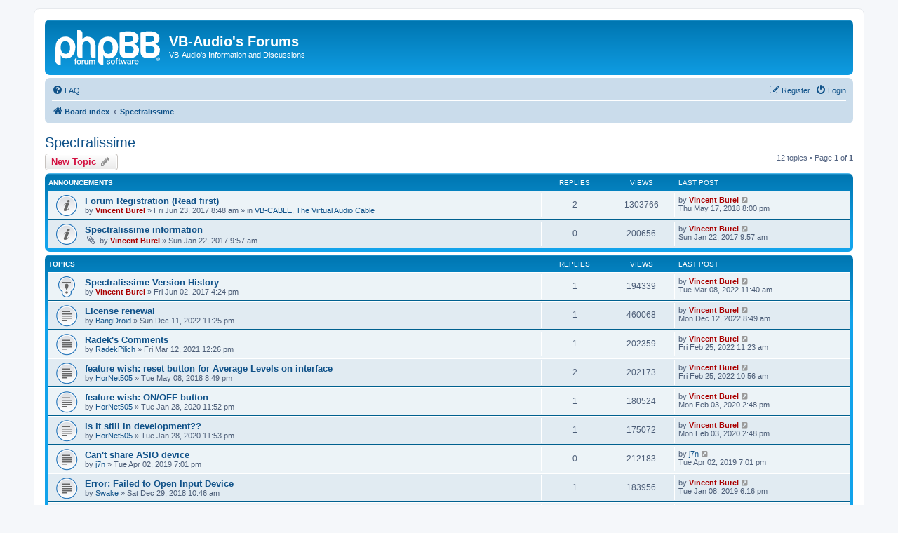

--- FILE ---
content_type: text/html; charset=UTF-8
request_url: https://forum.vb-audio.com/viewforum.php?f=10&sid=b8a8f25fc1409881ee7fbca3bc5f97ab
body_size: 5359
content:
<!DOCTYPE html>
<html dir="ltr" lang="en-gb">
<head>
<meta charset="utf-8" />
<meta http-equiv="X-UA-Compatible" content="IE=edge">
<meta name="viewport" content="width=device-width, initial-scale=1" />

<title>Spectralissime - VB-Audio's Forums</title>


	<link rel="canonical" href="https://forum.vb-audio.com/viewforum.php?f=10">

<!--
	phpBB style name: prosilver
	Based on style:   prosilver (this is the default phpBB3 style)
	Original author:  Tom Beddard ( http://www.subBlue.com/ )
	Modified by:
-->

<link href="./assets/css/font-awesome.min.css?assets_version=11" rel="stylesheet">
<link href="./styles/prosilver/theme/stylesheet.css?assets_version=11" rel="stylesheet">
<link href="./styles/prosilver/theme/en/stylesheet.css?assets_version=11" rel="stylesheet">




<!--[if lte IE 9]>
	<link href="./styles/prosilver/theme/tweaks.css?assets_version=11" rel="stylesheet">
<![endif]-->





</head>
<body id="phpbb" class="nojs notouch section-viewforum ltr ">


<div id="wrap" class="wrap">
	<a id="top" class="top-anchor" accesskey="t"></a>
	<div id="page-header">
		<div class="headerbar" role="banner">
					<div class="inner">

			<div id="site-description" class="site-description">
		<a id="logo" class="logo" href="./index.php?sid=e298179b89d02bd52ba9f38d874d757a" title="Board index">
					<span class="site_logo"></span>
				</a>
				<h1>VB-Audio's Forums</h1>
				<p>VB-Audio's Information and Discussions</p>
				<p class="skiplink"><a href="#start_here">Skip to content</a></p>
			</div>

									
			</div>
					</div>
				<div class="navbar" role="navigation">
	<div class="inner">

	<ul id="nav-main" class="nav-main linklist" role="menubar">

		<li id="quick-links" class="quick-links dropdown-container responsive-menu hidden" data-skip-responsive="true">
			<a href="#" class="dropdown-trigger">
				<i class="icon fa-bars fa-fw" aria-hidden="true"></i><span>Quick links</span>
			</a>
			<div class="dropdown">
				<div class="pointer"><div class="pointer-inner"></div></div>
				<ul class="dropdown-contents" role="menu">
					
					
										<li class="separator"></li>

									</ul>
			</div>
		</li>

				<li data-skip-responsive="true">
			<a href="/app.php/help/faq?sid=e298179b89d02bd52ba9f38d874d757a" rel="help" title="Frequently Asked Questions" role="menuitem">
				<i class="icon fa-question-circle fa-fw" aria-hidden="true"></i><span>FAQ</span>
			</a>
		</li>
						
			<li class="rightside"  data-skip-responsive="true">
			<a href="./ucp.php?mode=login&amp;redirect=viewforum.php%3Ff%3D10&amp;sid=e298179b89d02bd52ba9f38d874d757a" title="Login" accesskey="x" role="menuitem">
				<i class="icon fa-power-off fa-fw" aria-hidden="true"></i><span>Login</span>
			</a>
		</li>
					<li class="rightside" data-skip-responsive="true">
				<a href="./ucp.php?mode=register&amp;sid=e298179b89d02bd52ba9f38d874d757a" role="menuitem">
					<i class="icon fa-pencil-square-o  fa-fw" aria-hidden="true"></i><span>Register</span>
				</a>
			</li>
						</ul>

	<ul id="nav-breadcrumbs" class="nav-breadcrumbs linklist navlinks" role="menubar">
				
		
		<li class="breadcrumbs" itemscope itemtype="https://schema.org/BreadcrumbList">

			
							<span class="crumb" itemtype="https://schema.org/ListItem" itemprop="itemListElement" itemscope><a itemprop="item" href="./index.php?sid=e298179b89d02bd52ba9f38d874d757a" accesskey="h" data-navbar-reference="index"><i class="icon fa-home fa-fw"></i><span itemprop="name">Board index</span></a><meta itemprop="position" content="1" /></span>

											
								<span class="crumb" itemtype="https://schema.org/ListItem" itemprop="itemListElement" itemscope data-forum-id="10"><a itemprop="item" href="./viewforum.php?f=10&amp;sid=e298179b89d02bd52ba9f38d874d757a"><span itemprop="name">Spectralissime</span></a><meta itemprop="position" content="2" /></span>
							
					</li>

		
			</ul>

	</div>
</div>
	</div>

	
	<a id="start_here" class="anchor"></a>
	<div id="page-body" class="page-body" role="main">
		
		<h2 class="forum-title"><a href="./viewforum.php?f=10&amp;sid=e298179b89d02bd52ba9f38d874d757a">Spectralissime</a></h2>
<div>
	<!-- NOTE: remove the style="display: none" when you want to have the forum description on the forum body -->
	<div style="display: none !important;">Spectralissime, High Precision Spectrum Analyzer.<br /></div>	</div>



	<div class="action-bar bar-top">

				
		<a href="./posting.php?mode=post&amp;f=10&amp;sid=e298179b89d02bd52ba9f38d874d757a" class="button" title="Post a new topic">
							<span>New Topic</span> <i class="icon fa-pencil fa-fw" aria-hidden="true"></i>
					</a>
				
	
	<div class="pagination">
				12 topics
					&bull; Page <strong>1</strong> of <strong>1</strong>
			</div>

	</div>




	
			<div class="forumbg announcement">
		<div class="inner">
		<ul class="topiclist">
			<li class="header">
				<dl class="row-item">
					<dt><div class="list-inner">Announcements</div></dt>
					<dd class="posts">Replies</dd>
					<dd class="views">Views</dd>
					<dd class="lastpost"><span>Last post</span></dd>
				</dl>
			</li>
		</ul>
		<ul class="topiclist topics">
	
				<li class="row bg1 global-announce">
						<dl class="row-item global_read">
				<dt title="No unread posts">
										<div class="list-inner">
																		<a href="./viewtopic.php?t=457&amp;sid=e298179b89d02bd52ba9f38d874d757a" class="topictitle">Forum Registration (Read first)</a>																								<br />
						
												<div class="responsive-show" style="display: none;">
							Last post by <a href="./memberlist.php?mode=viewprofile&amp;u=2&amp;sid=e298179b89d02bd52ba9f38d874d757a" style="color: #AA0000;" class="username-coloured">Vincent Burel</a> &laquo; <a href="./viewtopic.php?p=1436&amp;sid=e298179b89d02bd52ba9f38d874d757a#p1436" title="Go to last post"><time datetime="2018-05-17T19:00:55+00:00">Thu May 17, 2018 8:00 pm</time></a>
							<br />Posted in <a href="./viewforum.php?f=7&amp;sid=e298179b89d02bd52ba9f38d874d757a">VB-CABLE, The Virtual Audio Cable</a>						</div>
														<span class="responsive-show left-box" style="display: none;">Replies: <strong>2</strong></span>
													
						<div class="topic-poster responsive-hide left-box">
																												by <a href="./memberlist.php?mode=viewprofile&amp;u=2&amp;sid=e298179b89d02bd52ba9f38d874d757a" style="color: #AA0000;" class="username-coloured">Vincent Burel</a> &raquo; <time datetime="2017-06-23T07:48:40+00:00">Fri Jun 23, 2017 8:48 am</time>
														 &raquo; in <a href="./viewforum.php?f=7&amp;sid=e298179b89d02bd52ba9f38d874d757a">VB-CABLE, The Virtual Audio Cable</a>						</div>

						
											</div>
				</dt>
				<dd class="posts">2 <dfn>Replies</dfn></dd>
				<dd class="views">1303766 <dfn>Views</dfn></dd>
				<dd class="lastpost">
					<span><dfn>Last post </dfn>by <a href="./memberlist.php?mode=viewprofile&amp;u=2&amp;sid=e298179b89d02bd52ba9f38d874d757a" style="color: #AA0000;" class="username-coloured">Vincent Burel</a>													<a href="./viewtopic.php?p=1436&amp;sid=e298179b89d02bd52ba9f38d874d757a#p1436" title="Go to last post">
								<i class="icon fa-external-link-square fa-fw icon-lightgray icon-md" aria-hidden="true"></i><span class="sr-only"></span>
							</a>
												<br /><time datetime="2018-05-17T19:00:55+00:00">Thu May 17, 2018 8:00 pm</time>
					</span>
				</dd>
			</dl>
					</li>
		
	

	
	
				<li class="row bg2 announce">
						<dl class="row-item announce_read">
				<dt title="No unread posts">
										<div class="list-inner">
																		<a href="./viewtopic.php?t=432&amp;sid=e298179b89d02bd52ba9f38d874d757a" class="topictitle">Spectralissime information</a>																								<br />
						
												<div class="responsive-show" style="display: none;">
							Last post by <a href="./memberlist.php?mode=viewprofile&amp;u=2&amp;sid=e298179b89d02bd52ba9f38d874d757a" style="color: #AA0000;" class="username-coloured">Vincent Burel</a> &laquo; <a href="./viewtopic.php?p=919&amp;sid=e298179b89d02bd52ba9f38d874d757a#p919" title="Go to last post"><time datetime="2017-01-22T08:57:24+00:00">Sun Jan 22, 2017 9:57 am</time></a>
													</div>
													
						<div class="topic-poster responsive-hide left-box">
														<i class="icon fa-paperclip fa-fw" aria-hidden="true"></i>														by <a href="./memberlist.php?mode=viewprofile&amp;u=2&amp;sid=e298179b89d02bd52ba9f38d874d757a" style="color: #AA0000;" class="username-coloured">Vincent Burel</a> &raquo; <time datetime="2017-01-22T08:57:24+00:00">Sun Jan 22, 2017 9:57 am</time>
																				</div>

						
											</div>
				</dt>
				<dd class="posts">0 <dfn>Replies</dfn></dd>
				<dd class="views">200656 <dfn>Views</dfn></dd>
				<dd class="lastpost">
					<span><dfn>Last post </dfn>by <a href="./memberlist.php?mode=viewprofile&amp;u=2&amp;sid=e298179b89d02bd52ba9f38d874d757a" style="color: #AA0000;" class="username-coloured">Vincent Burel</a>													<a href="./viewtopic.php?p=919&amp;sid=e298179b89d02bd52ba9f38d874d757a#p919" title="Go to last post">
								<i class="icon fa-external-link-square fa-fw icon-lightgray icon-md" aria-hidden="true"></i><span class="sr-only"></span>
							</a>
												<br /><time datetime="2017-01-22T08:57:24+00:00">Sun Jan 22, 2017 9:57 am</time>
					</span>
				</dd>
			</dl>
					</li>
		
	

			</ul>
		</div>
	</div>
	
			<div class="forumbg">
		<div class="inner">
		<ul class="topiclist">
			<li class="header">
				<dl class="row-item">
					<dt><div class="list-inner">Topics</div></dt>
					<dd class="posts">Replies</dd>
					<dd class="views">Views</dd>
					<dd class="lastpost"><span>Last post</span></dd>
				</dl>
			</li>
		</ul>
		<ul class="topiclist topics">
	
				<li class="row bg1 sticky">
						<dl class="row-item sticky_read">
				<dt title="No unread posts">
										<div class="list-inner">
																		<a href="./viewtopic.php?t=450&amp;sid=e298179b89d02bd52ba9f38d874d757a" class="topictitle">Spectralissime Version History</a>																								<br />
						
												<div class="responsive-show" style="display: none;">
							Last post by <a href="./memberlist.php?mode=viewprofile&amp;u=2&amp;sid=e298179b89d02bd52ba9f38d874d757a" style="color: #AA0000;" class="username-coloured">Vincent Burel</a> &laquo; <a href="./viewtopic.php?p=6180&amp;sid=e298179b89d02bd52ba9f38d874d757a#p6180" title="Go to last post"><time datetime="2022-03-08T10:40:12+00:00">Tue Mar 08, 2022 11:40 am</time></a>
													</div>
														<span class="responsive-show left-box" style="display: none;">Replies: <strong>1</strong></span>
													
						<div class="topic-poster responsive-hide left-box">
																												by <a href="./memberlist.php?mode=viewprofile&amp;u=2&amp;sid=e298179b89d02bd52ba9f38d874d757a" style="color: #AA0000;" class="username-coloured">Vincent Burel</a> &raquo; <time datetime="2017-06-02T15:24:08+00:00">Fri Jun 02, 2017 4:24 pm</time>
																				</div>

						
											</div>
				</dt>
				<dd class="posts">1 <dfn>Replies</dfn></dd>
				<dd class="views">194339 <dfn>Views</dfn></dd>
				<dd class="lastpost">
					<span><dfn>Last post </dfn>by <a href="./memberlist.php?mode=viewprofile&amp;u=2&amp;sid=e298179b89d02bd52ba9f38d874d757a" style="color: #AA0000;" class="username-coloured">Vincent Burel</a>													<a href="./viewtopic.php?p=6180&amp;sid=e298179b89d02bd52ba9f38d874d757a#p6180" title="Go to last post">
								<i class="icon fa-external-link-square fa-fw icon-lightgray icon-md" aria-hidden="true"></i><span class="sr-only"></span>
							</a>
												<br /><time datetime="2022-03-08T10:40:12+00:00">Tue Mar 08, 2022 11:40 am</time>
					</span>
				</dd>
			</dl>
					</li>
		
	

	
	
				<li class="row bg2">
						<dl class="row-item topic_read">
				<dt title="No unread posts">
										<div class="list-inner">
																		<a href="./viewtopic.php?t=1735&amp;sid=e298179b89d02bd52ba9f38d874d757a" class="topictitle">License renewal</a>																								<br />
						
												<div class="responsive-show" style="display: none;">
							Last post by <a href="./memberlist.php?mode=viewprofile&amp;u=2&amp;sid=e298179b89d02bd52ba9f38d874d757a" style="color: #AA0000;" class="username-coloured">Vincent Burel</a> &laquo; <a href="./viewtopic.php?p=6573&amp;sid=e298179b89d02bd52ba9f38d874d757a#p6573" title="Go to last post"><time datetime="2022-12-12T07:49:07+00:00">Mon Dec 12, 2022 8:49 am</time></a>
													</div>
														<span class="responsive-show left-box" style="display: none;">Replies: <strong>1</strong></span>
													
						<div class="topic-poster responsive-hide left-box">
																												by <a href="./memberlist.php?mode=viewprofile&amp;u=36460&amp;sid=e298179b89d02bd52ba9f38d874d757a" class="username">BangDroid</a> &raquo; <time datetime="2022-12-11T22:25:18+00:00">Sun Dec 11, 2022 11:25 pm</time>
																				</div>

						
											</div>
				</dt>
				<dd class="posts">1 <dfn>Replies</dfn></dd>
				<dd class="views">460068 <dfn>Views</dfn></dd>
				<dd class="lastpost">
					<span><dfn>Last post </dfn>by <a href="./memberlist.php?mode=viewprofile&amp;u=2&amp;sid=e298179b89d02bd52ba9f38d874d757a" style="color: #AA0000;" class="username-coloured">Vincent Burel</a>													<a href="./viewtopic.php?p=6573&amp;sid=e298179b89d02bd52ba9f38d874d757a#p6573" title="Go to last post">
								<i class="icon fa-external-link-square fa-fw icon-lightgray icon-md" aria-hidden="true"></i><span class="sr-only"></span>
							</a>
												<br /><time datetime="2022-12-12T07:49:07+00:00">Mon Dec 12, 2022 8:49 am</time>
					</span>
				</dd>
			</dl>
					</li>
		
	

	
	
				<li class="row bg1">
						<dl class="row-item topic_read">
				<dt title="No unread posts">
										<div class="list-inner">
																		<a href="./viewtopic.php?t=1423&amp;sid=e298179b89d02bd52ba9f38d874d757a" class="topictitle">Radek's Comments</a>																								<br />
						
												<div class="responsive-show" style="display: none;">
							Last post by <a href="./memberlist.php?mode=viewprofile&amp;u=2&amp;sid=e298179b89d02bd52ba9f38d874d757a" style="color: #AA0000;" class="username-coloured">Vincent Burel</a> &laquo; <a href="./viewtopic.php?p=6165&amp;sid=e298179b89d02bd52ba9f38d874d757a#p6165" title="Go to last post"><time datetime="2022-02-25T10:23:17+00:00">Fri Feb 25, 2022 11:23 am</time></a>
													</div>
														<span class="responsive-show left-box" style="display: none;">Replies: <strong>1</strong></span>
													
						<div class="topic-poster responsive-hide left-box">
																												by <a href="./memberlist.php?mode=viewprofile&amp;u=174770&amp;sid=e298179b89d02bd52ba9f38d874d757a" class="username">RadekPilich</a> &raquo; <time datetime="2021-03-12T11:26:20+00:00">Fri Mar 12, 2021 12:26 pm</time>
																				</div>

						
											</div>
				</dt>
				<dd class="posts">1 <dfn>Replies</dfn></dd>
				<dd class="views">202359 <dfn>Views</dfn></dd>
				<dd class="lastpost">
					<span><dfn>Last post </dfn>by <a href="./memberlist.php?mode=viewprofile&amp;u=2&amp;sid=e298179b89d02bd52ba9f38d874d757a" style="color: #AA0000;" class="username-coloured">Vincent Burel</a>													<a href="./viewtopic.php?p=6165&amp;sid=e298179b89d02bd52ba9f38d874d757a#p6165" title="Go to last post">
								<i class="icon fa-external-link-square fa-fw icon-lightgray icon-md" aria-hidden="true"></i><span class="sr-only"></span>
							</a>
												<br /><time datetime="2022-02-25T10:23:17+00:00">Fri Feb 25, 2022 11:23 am</time>
					</span>
				</dd>
			</dl>
					</li>
		
	

	
	
				<li class="row bg2">
						<dl class="row-item topic_read">
				<dt title="No unread posts">
										<div class="list-inner">
																		<a href="./viewtopic.php?t=556&amp;sid=e298179b89d02bd52ba9f38d874d757a" class="topictitle">feature wish: reset button for Average Levels on interface</a>																								<br />
						
												<div class="responsive-show" style="display: none;">
							Last post by <a href="./memberlist.php?mode=viewprofile&amp;u=2&amp;sid=e298179b89d02bd52ba9f38d874d757a" style="color: #AA0000;" class="username-coloured">Vincent Burel</a> &laquo; <a href="./viewtopic.php?p=6164&amp;sid=e298179b89d02bd52ba9f38d874d757a#p6164" title="Go to last post"><time datetime="2022-02-25T09:56:10+00:00">Fri Feb 25, 2022 10:56 am</time></a>
													</div>
														<span class="responsive-show left-box" style="display: none;">Replies: <strong>2</strong></span>
													
						<div class="topic-poster responsive-hide left-box">
																												by <a href="./memberlist.php?mode=viewprofile&amp;u=58458&amp;sid=e298179b89d02bd52ba9f38d874d757a" class="username">HorNet505</a> &raquo; <time datetime="2018-05-08T19:49:07+00:00">Tue May 08, 2018 8:49 pm</time>
																				</div>

						
											</div>
				</dt>
				<dd class="posts">2 <dfn>Replies</dfn></dd>
				<dd class="views">202173 <dfn>Views</dfn></dd>
				<dd class="lastpost">
					<span><dfn>Last post </dfn>by <a href="./memberlist.php?mode=viewprofile&amp;u=2&amp;sid=e298179b89d02bd52ba9f38d874d757a" style="color: #AA0000;" class="username-coloured">Vincent Burel</a>													<a href="./viewtopic.php?p=6164&amp;sid=e298179b89d02bd52ba9f38d874d757a#p6164" title="Go to last post">
								<i class="icon fa-external-link-square fa-fw icon-lightgray icon-md" aria-hidden="true"></i><span class="sr-only"></span>
							</a>
												<br /><time datetime="2022-02-25T09:56:10+00:00">Fri Feb 25, 2022 10:56 am</time>
					</span>
				</dd>
			</dl>
					</li>
		
	

	
	
				<li class="row bg1">
						<dl class="row-item topic_read">
				<dt title="No unread posts">
										<div class="list-inner">
																		<a href="./viewtopic.php?t=922&amp;sid=e298179b89d02bd52ba9f38d874d757a" class="topictitle">feature wish: ON/OFF button</a>																								<br />
						
												<div class="responsive-show" style="display: none;">
							Last post by <a href="./memberlist.php?mode=viewprofile&amp;u=2&amp;sid=e298179b89d02bd52ba9f38d874d757a" style="color: #AA0000;" class="username-coloured">Vincent Burel</a> &laquo; <a href="./viewtopic.php?p=3032&amp;sid=e298179b89d02bd52ba9f38d874d757a#p3032" title="Go to last post"><time datetime="2020-02-03T13:48:50+00:00">Mon Feb 03, 2020 2:48 pm</time></a>
													</div>
														<span class="responsive-show left-box" style="display: none;">Replies: <strong>1</strong></span>
													
						<div class="topic-poster responsive-hide left-box">
																												by <a href="./memberlist.php?mode=viewprofile&amp;u=58458&amp;sid=e298179b89d02bd52ba9f38d874d757a" class="username">HorNet505</a> &raquo; <time datetime="2020-01-28T22:52:01+00:00">Tue Jan 28, 2020 11:52 pm</time>
																				</div>

						
											</div>
				</dt>
				<dd class="posts">1 <dfn>Replies</dfn></dd>
				<dd class="views">180524 <dfn>Views</dfn></dd>
				<dd class="lastpost">
					<span><dfn>Last post </dfn>by <a href="./memberlist.php?mode=viewprofile&amp;u=2&amp;sid=e298179b89d02bd52ba9f38d874d757a" style="color: #AA0000;" class="username-coloured">Vincent Burel</a>													<a href="./viewtopic.php?p=3032&amp;sid=e298179b89d02bd52ba9f38d874d757a#p3032" title="Go to last post">
								<i class="icon fa-external-link-square fa-fw icon-lightgray icon-md" aria-hidden="true"></i><span class="sr-only"></span>
							</a>
												<br /><time datetime="2020-02-03T13:48:50+00:00">Mon Feb 03, 2020 2:48 pm</time>
					</span>
				</dd>
			</dl>
					</li>
		
	

	
	
				<li class="row bg2">
						<dl class="row-item topic_read">
				<dt title="No unread posts">
										<div class="list-inner">
																		<a href="./viewtopic.php?t=923&amp;sid=e298179b89d02bd52ba9f38d874d757a" class="topictitle">is it still in development??</a>																								<br />
						
												<div class="responsive-show" style="display: none;">
							Last post by <a href="./memberlist.php?mode=viewprofile&amp;u=2&amp;sid=e298179b89d02bd52ba9f38d874d757a" style="color: #AA0000;" class="username-coloured">Vincent Burel</a> &laquo; <a href="./viewtopic.php?p=3031&amp;sid=e298179b89d02bd52ba9f38d874d757a#p3031" title="Go to last post"><time datetime="2020-02-03T13:48:15+00:00">Mon Feb 03, 2020 2:48 pm</time></a>
													</div>
														<span class="responsive-show left-box" style="display: none;">Replies: <strong>1</strong></span>
													
						<div class="topic-poster responsive-hide left-box">
																												by <a href="./memberlist.php?mode=viewprofile&amp;u=58458&amp;sid=e298179b89d02bd52ba9f38d874d757a" class="username">HorNet505</a> &raquo; <time datetime="2020-01-28T22:53:40+00:00">Tue Jan 28, 2020 11:53 pm</time>
																				</div>

						
											</div>
				</dt>
				<dd class="posts">1 <dfn>Replies</dfn></dd>
				<dd class="views">175072 <dfn>Views</dfn></dd>
				<dd class="lastpost">
					<span><dfn>Last post </dfn>by <a href="./memberlist.php?mode=viewprofile&amp;u=2&amp;sid=e298179b89d02bd52ba9f38d874d757a" style="color: #AA0000;" class="username-coloured">Vincent Burel</a>													<a href="./viewtopic.php?p=3031&amp;sid=e298179b89d02bd52ba9f38d874d757a#p3031" title="Go to last post">
								<i class="icon fa-external-link-square fa-fw icon-lightgray icon-md" aria-hidden="true"></i><span class="sr-only"></span>
							</a>
												<br /><time datetime="2020-02-03T13:48:15+00:00">Mon Feb 03, 2020 2:48 pm</time>
					</span>
				</dd>
			</dl>
					</li>
		
	

	
	
				<li class="row bg1">
						<dl class="row-item topic_read">
				<dt title="No unread posts">
										<div class="list-inner">
																		<a href="./viewtopic.php?t=741&amp;sid=e298179b89d02bd52ba9f38d874d757a" class="topictitle">Can't share ASIO device</a>																								<br />
						
												<div class="responsive-show" style="display: none;">
							Last post by <a href="./memberlist.php?mode=viewprofile&amp;u=97972&amp;sid=e298179b89d02bd52ba9f38d874d757a" class="username">j7n</a> &laquo; <a href="./viewtopic.php?p=2331&amp;sid=e298179b89d02bd52ba9f38d874d757a#p2331" title="Go to last post"><time datetime="2019-04-02T18:01:23+00:00">Tue Apr 02, 2019 7:01 pm</time></a>
													</div>
													
						<div class="topic-poster responsive-hide left-box">
																												by <a href="./memberlist.php?mode=viewprofile&amp;u=97972&amp;sid=e298179b89d02bd52ba9f38d874d757a" class="username">j7n</a> &raquo; <time datetime="2019-04-02T18:01:23+00:00">Tue Apr 02, 2019 7:01 pm</time>
																				</div>

						
											</div>
				</dt>
				<dd class="posts">0 <dfn>Replies</dfn></dd>
				<dd class="views">212183 <dfn>Views</dfn></dd>
				<dd class="lastpost">
					<span><dfn>Last post </dfn>by <a href="./memberlist.php?mode=viewprofile&amp;u=97972&amp;sid=e298179b89d02bd52ba9f38d874d757a" class="username">j7n</a>													<a href="./viewtopic.php?p=2331&amp;sid=e298179b89d02bd52ba9f38d874d757a#p2331" title="Go to last post">
								<i class="icon fa-external-link-square fa-fw icon-lightgray icon-md" aria-hidden="true"></i><span class="sr-only"></span>
							</a>
												<br /><time datetime="2019-04-02T18:01:23+00:00">Tue Apr 02, 2019 7:01 pm</time>
					</span>
				</dd>
			</dl>
					</li>
		
	

	
	
				<li class="row bg2">
						<dl class="row-item topic_read">
				<dt title="No unread posts">
										<div class="list-inner">
																		<a href="./viewtopic.php?t=662&amp;sid=e298179b89d02bd52ba9f38d874d757a" class="topictitle">Error: Failed to Open Input Device</a>																								<br />
						
												<div class="responsive-show" style="display: none;">
							Last post by <a href="./memberlist.php?mode=viewprofile&amp;u=2&amp;sid=e298179b89d02bd52ba9f38d874d757a" style="color: #AA0000;" class="username-coloured">Vincent Burel</a> &laquo; <a href="./viewtopic.php?p=1965&amp;sid=e298179b89d02bd52ba9f38d874d757a#p1965" title="Go to last post"><time datetime="2019-01-08T17:16:32+00:00">Tue Jan 08, 2019 6:16 pm</time></a>
													</div>
														<span class="responsive-show left-box" style="display: none;">Replies: <strong>1</strong></span>
													
						<div class="topic-poster responsive-hide left-box">
																												by <a href="./memberlist.php?mode=viewprofile&amp;u=84004&amp;sid=e298179b89d02bd52ba9f38d874d757a" class="username">Swake</a> &raquo; <time datetime="2018-12-29T09:46:31+00:00">Sat Dec 29, 2018 10:46 am</time>
																				</div>

						
											</div>
				</dt>
				<dd class="posts">1 <dfn>Replies</dfn></dd>
				<dd class="views">183956 <dfn>Views</dfn></dd>
				<dd class="lastpost">
					<span><dfn>Last post </dfn>by <a href="./memberlist.php?mode=viewprofile&amp;u=2&amp;sid=e298179b89d02bd52ba9f38d874d757a" style="color: #AA0000;" class="username-coloured">Vincent Burel</a>													<a href="./viewtopic.php?p=1965&amp;sid=e298179b89d02bd52ba9f38d874d757a#p1965" title="Go to last post">
								<i class="icon fa-external-link-square fa-fw icon-lightgray icon-md" aria-hidden="true"></i><span class="sr-only"></span>
							</a>
												<br /><time datetime="2019-01-08T17:16:32+00:00">Tue Jan 08, 2019 6:16 pm</time>
					</span>
				</dd>
			</dl>
					</li>
		
	

	
	
				<li class="row bg1">
						<dl class="row-item topic_read">
				<dt title="No unread posts">
										<div class="list-inner">
																		<a href="./viewtopic.php?t=557&amp;sid=e298179b89d02bd52ba9f38d874d757a" class="topictitle">feature wish: MIDI controlable or key shortcuts</a>																								<br />
						
												<div class="responsive-show" style="display: none;">
							Last post by <a href="./memberlist.php?mode=viewprofile&amp;u=2&amp;sid=e298179b89d02bd52ba9f38d874d757a" style="color: #AA0000;" class="username-coloured">Vincent Burel</a> &laquo; <a href="./viewtopic.php?p=1432&amp;sid=e298179b89d02bd52ba9f38d874d757a#p1432" title="Go to last post"><time datetime="2018-05-14T05:49:21+00:00">Mon May 14, 2018 6:49 am</time></a>
													</div>
														<span class="responsive-show left-box" style="display: none;">Replies: <strong>1</strong></span>
													
						<div class="topic-poster responsive-hide left-box">
																												by <a href="./memberlist.php?mode=viewprofile&amp;u=58458&amp;sid=e298179b89d02bd52ba9f38d874d757a" class="username">HorNet505</a> &raquo; <time datetime="2018-05-08T19:50:56+00:00">Tue May 08, 2018 8:50 pm</time>
																				</div>

						
											</div>
				</dt>
				<dd class="posts">1 <dfn>Replies</dfn></dd>
				<dd class="views">184091 <dfn>Views</dfn></dd>
				<dd class="lastpost">
					<span><dfn>Last post </dfn>by <a href="./memberlist.php?mode=viewprofile&amp;u=2&amp;sid=e298179b89d02bd52ba9f38d874d757a" style="color: #AA0000;" class="username-coloured">Vincent Burel</a>													<a href="./viewtopic.php?p=1432&amp;sid=e298179b89d02bd52ba9f38d874d757a#p1432" title="Go to last post">
								<i class="icon fa-external-link-square fa-fw icon-lightgray icon-md" aria-hidden="true"></i><span class="sr-only"></span>
							</a>
												<br /><time datetime="2018-05-14T05:49:21+00:00">Mon May 14, 2018 6:49 am</time>
					</span>
				</dd>
			</dl>
					</li>
		
	

	
	
				<li class="row bg2">
						<dl class="row-item topic_read">
				<dt title="No unread posts">
										<div class="list-inner">
																		<a href="./viewtopic.php?t=473&amp;sid=e298179b89d02bd52ba9f38d874d757a" class="topictitle">Spectralissime 1.0.1.1 BSDs Windows 10</a>																								<br />
						
												<div class="responsive-show" style="display: none;">
							Last post by <a href="./memberlist.php?mode=viewprofile&amp;u=2&amp;sid=e298179b89d02bd52ba9f38d874d757a" style="color: #AA0000;" class="username-coloured">Vincent Burel</a> &laquo; <a href="./viewtopic.php?p=1051&amp;sid=e298179b89d02bd52ba9f38d874d757a#p1051" title="Go to last post"><time datetime="2017-08-26T16:23:56+00:00">Sat Aug 26, 2017 5:23 pm</time></a>
													</div>
														<span class="responsive-show left-box" style="display: none;">Replies: <strong>1</strong></span>
													
						<div class="topic-poster responsive-hide left-box">
																												by <a href="./memberlist.php?mode=viewprofile&amp;u=155&amp;sid=e298179b89d02bd52ba9f38d874d757a" class="username">mjgraves</a> &raquo; <time datetime="2017-08-17T17:31:56+00:00">Thu Aug 17, 2017 6:31 pm</time>
																				</div>

						
											</div>
				</dt>
				<dd class="posts">1 <dfn>Replies</dfn></dd>
				<dd class="views">204017 <dfn>Views</dfn></dd>
				<dd class="lastpost">
					<span><dfn>Last post </dfn>by <a href="./memberlist.php?mode=viewprofile&amp;u=2&amp;sid=e298179b89d02bd52ba9f38d874d757a" style="color: #AA0000;" class="username-coloured">Vincent Burel</a>													<a href="./viewtopic.php?p=1051&amp;sid=e298179b89d02bd52ba9f38d874d757a#p1051" title="Go to last post">
								<i class="icon fa-external-link-square fa-fw icon-lightgray icon-md" aria-hidden="true"></i><span class="sr-only"></span>
							</a>
												<br /><time datetime="2017-08-26T16:23:56+00:00">Sat Aug 26, 2017 5:23 pm</time>
					</span>
				</dd>
			</dl>
					</li>
		
	

	
	
				<li class="row bg1">
						<dl class="row-item topic_read">
				<dt title="No unread posts">
										<div class="list-inner">
																		<a href="./viewtopic.php?t=454&amp;sid=e298179b89d02bd52ba9f38d874d757a" class="topictitle">Difference between RTA &amp; FFT Analyzer</a>																								<br />
						
												<div class="responsive-show" style="display: none;">
							Last post by <a href="./memberlist.php?mode=viewprofile&amp;u=2&amp;sid=e298179b89d02bd52ba9f38d874d757a" style="color: #AA0000;" class="username-coloured">Vincent Burel</a> &laquo; <a href="./viewtopic.php?p=1006&amp;sid=e298179b89d02bd52ba9f38d874d757a#p1006" title="Go to last post"><time datetime="2017-06-20T09:03:55+00:00">Tue Jun 20, 2017 10:03 am</time></a>
													</div>
													
						<div class="topic-poster responsive-hide left-box">
																												by <a href="./memberlist.php?mode=viewprofile&amp;u=2&amp;sid=e298179b89d02bd52ba9f38d874d757a" style="color: #AA0000;" class="username-coloured">Vincent Burel</a> &raquo; <time datetime="2017-06-20T09:03:55+00:00">Tue Jun 20, 2017 10:03 am</time>
																				</div>

						
											</div>
				</dt>
				<dd class="posts">0 <dfn>Replies</dfn></dd>
				<dd class="views">187528 <dfn>Views</dfn></dd>
				<dd class="lastpost">
					<span><dfn>Last post </dfn>by <a href="./memberlist.php?mode=viewprofile&amp;u=2&amp;sid=e298179b89d02bd52ba9f38d874d757a" style="color: #AA0000;" class="username-coloured">Vincent Burel</a>													<a href="./viewtopic.php?p=1006&amp;sid=e298179b89d02bd52ba9f38d874d757a#p1006" title="Go to last post">
								<i class="icon fa-external-link-square fa-fw icon-lightgray icon-md" aria-hidden="true"></i><span class="sr-only"></span>
							</a>
												<br /><time datetime="2017-06-20T09:03:55+00:00">Tue Jun 20, 2017 10:03 am</time>
					</span>
				</dd>
			</dl>
					</li>
		
	

	
	
				<li class="row bg2">
						<dl class="row-item topic_read">
				<dt title="No unread posts">
										<div class="list-inner">
																		<a href="./viewtopic.php?t=448&amp;sid=e298179b89d02bd52ba9f38d874d757a" class="topictitle">weighting?</a>																								<br />
						
												<div class="responsive-show" style="display: none;">
							Last post by <a href="./memberlist.php?mode=viewprofile&amp;u=2&amp;sid=e298179b89d02bd52ba9f38d874d757a" style="color: #AA0000;" class="username-coloured">Vincent Burel</a> &laquo; <a href="./viewtopic.php?p=995&amp;sid=e298179b89d02bd52ba9f38d874d757a#p995" title="Go to last post"><time datetime="2017-05-27T09:38:24+00:00">Sat May 27, 2017 10:38 am</time></a>
													</div>
														<span class="responsive-show left-box" style="display: none;">Replies: <strong>8</strong></span>
													
						<div class="topic-poster responsive-hide left-box">
																												by <a href="./memberlist.php?mode=viewprofile&amp;u=155&amp;sid=e298179b89d02bd52ba9f38d874d757a" class="username">mjgraves</a> &raquo; <time datetime="2017-05-01T18:23:11+00:00">Mon May 01, 2017 7:23 pm</time>
																				</div>

						
											</div>
				</dt>
				<dd class="posts">8 <dfn>Replies</dfn></dd>
				<dd class="views">285459 <dfn>Views</dfn></dd>
				<dd class="lastpost">
					<span><dfn>Last post </dfn>by <a href="./memberlist.php?mode=viewprofile&amp;u=2&amp;sid=e298179b89d02bd52ba9f38d874d757a" style="color: #AA0000;" class="username-coloured">Vincent Burel</a>													<a href="./viewtopic.php?p=995&amp;sid=e298179b89d02bd52ba9f38d874d757a#p995" title="Go to last post">
								<i class="icon fa-external-link-square fa-fw icon-lightgray icon-md" aria-hidden="true"></i><span class="sr-only"></span>
							</a>
												<br /><time datetime="2017-05-27T09:38:24+00:00">Sat May 27, 2017 10:38 am</time>
					</span>
				</dd>
			</dl>
					</li>
		
				</ul>
		</div>
	</div>
	

	<div class="action-bar bar-bottom">
					
			<a href="./posting.php?mode=post&amp;f=10&amp;sid=e298179b89d02bd52ba9f38d874d757a" class="button" title="Post a new topic">
							<span>New Topic</span> <i class="icon fa-pencil fa-fw" aria-hidden="true"></i>
						</a>

					
					<form method="post" action="./viewforum.php?f=10&amp;sid=e298179b89d02bd52ba9f38d874d757a">
			<div class="dropdown-container dropdown-container-left dropdown-button-control sort-tools">
	<span title="Display and sorting options" class="button button-secondary dropdown-trigger dropdown-select">
		<i class="icon fa-sort-amount-asc fa-fw" aria-hidden="true"></i>
		<span class="caret"><i class="icon fa-sort-down fa-fw" aria-hidden="true"></i></span>
	</span>
	<div class="dropdown hidden">
		<div class="pointer"><div class="pointer-inner"></div></div>
		<div class="dropdown-contents">
			<fieldset class="display-options">
							<label>Display: <select name="st" id="st"><option value="0" selected="selected">All Topics</option><option value="1">1 day</option><option value="7">7 days</option><option value="14">2 weeks</option><option value="30">1 month</option><option value="90">3 months</option><option value="180">6 months</option><option value="365">1 year</option></select></label>
								<label>Sort by: <select name="sk" id="sk"><option value="a">Author</option><option value="t" selected="selected">Post time</option><option value="r">Replies</option><option value="s">Subject</option><option value="v">Views</option></select></label>
				<label>Direction: <select name="sd" id="sd"><option value="a">Ascending</option><option value="d" selected="selected">Descending</option></select></label>
								<hr class="dashed" />
				<input type="submit" class="button2" name="sort" value="Go" />
						</fieldset>
		</div>
	</div>
</div>
			</form>
		
		<div class="pagination">
						12 topics
							 &bull; Page <strong>1</strong> of <strong>1</strong>
					</div>
	</div>


<div class="action-bar actions-jump">
		<p class="jumpbox-return">
		<a href="./index.php?sid=e298179b89d02bd52ba9f38d874d757a" class="left-box arrow-left" accesskey="r">
			<i class="icon fa-angle-left fa-fw icon-black" aria-hidden="true"></i><span>Return to Board Index</span>
		</a>
	</p>
	
		<div class="jumpbox dropdown-container dropdown-container-right dropdown-up dropdown-left dropdown-button-control" id="jumpbox">
			<span title="Jump to" class="button button-secondary dropdown-trigger dropdown-select">
				<span>Jump to</span>
				<span class="caret"><i class="icon fa-sort-down fa-fw" aria-hidden="true"></i></span>
			</span>
		<div class="dropdown">
			<div class="pointer"><div class="pointer-inner"></div></div>
			<ul class="dropdown-contents">
																				<li><a href="./viewforum.php?f=7&amp;sid=e298179b89d02bd52ba9f38d874d757a" class="jumpbox-forum-link"> <span> VB-CABLE, The Virtual Audio Cable</span></a></li>
																<li><a href="./viewforum.php?f=6&amp;sid=e298179b89d02bd52ba9f38d874d757a" class="jumpbox-forum-link"> <span> Voicemeeter</span></a></li>
																<li><a href="./viewforum.php?f=12&amp;sid=e298179b89d02bd52ba9f38d874d757a" class="jumpbox-forum-link"> <span> Matrix</span></a></li>
																<li><a href="./viewforum.php?f=11&amp;sid=e298179b89d02bd52ba9f38d874d757a" class="jumpbox-forum-link"> <span> MT32-SPLite</span></a></li>
																<li><a href="./viewforum.php?f=10&amp;sid=e298179b89d02bd52ba9f38d874d757a" class="jumpbox-forum-link"> <span> Spectralissime</span></a></li>
																<li><a href="./viewforum.php?f=8&amp;sid=e298179b89d02bd52ba9f38d874d757a" class="jumpbox-forum-link"> <span> Voicemeeter Remote API</span></a></li>
																<li><a href="./viewforum.php?f=9&amp;sid=e298179b89d02bd52ba9f38d874d757a" class="jumpbox-forum-link"> <span> VBAN Procotol</span></a></li>
											</ul>
		</div>
	</div>

	</div>



	<div class="stat-block permissions">
		<h3>Forum permissions</h3>
		<p>You <strong>cannot</strong> post new topics in this forum<br />You <strong>cannot</strong> reply to topics in this forum<br />You <strong>cannot</strong> edit your posts in this forum<br />You <strong>cannot</strong> delete your posts in this forum<br />You <strong>cannot</strong> post attachments in this forum<br /></p>
	</div>

			</div>


<div id="page-footer" class="page-footer" role="contentinfo">
	<div class="navbar" role="navigation">
	<div class="inner">

	<ul id="nav-footer" class="nav-footer linklist" role="menubar">
		<li class="breadcrumbs">
									<span class="crumb"><a href="./index.php?sid=e298179b89d02bd52ba9f38d874d757a" data-navbar-reference="index"><i class="icon fa-home fa-fw" aria-hidden="true"></i><span>Board index</span></a></span>					</li>
		
				<li class="rightside">All times are <span title="UTC+1">UTC+01:00</span></li>
							<li class="rightside">
				<a href="./ucp.php?mode=delete_cookies&amp;sid=e298179b89d02bd52ba9f38d874d757a" data-ajax="true" data-refresh="true" role="menuitem">
					<i class="icon fa-trash fa-fw" aria-hidden="true"></i><span>Delete cookies</span>
				</a>
			</li>
														</ul>

	</div>
</div>

	<div class="copyright">
				<p class="footer-row">
			<span class="footer-copyright">Powered by <a href="https://www.phpbb.com/">phpBB</a>&reg; Forum Software &copy; phpBB Limited</span>
		</p>
						<p class="footer-row" role="menu">
			<a class="footer-link" href="./ucp.php?mode=privacy&amp;sid=e298179b89d02bd52ba9f38d874d757a" title="Privacy" role="menuitem">
				<span class="footer-link-text">Privacy</span>
			</a>
			|
			<a class="footer-link" href="./ucp.php?mode=terms&amp;sid=e298179b89d02bd52ba9f38d874d757a" title="Terms" role="menuitem">
				<span class="footer-link-text">Terms</span>
			</a>
		</p>
					</div>

	<div id="darkenwrapper" class="darkenwrapper" data-ajax-error-title="AJAX error" data-ajax-error-text="Something went wrong when processing your request." data-ajax-error-text-abort="User aborted request." data-ajax-error-text-timeout="Your request timed out; please try again." data-ajax-error-text-parsererror="Something went wrong with the request and the server returned an invalid reply.">
		<div id="darken" class="darken">&nbsp;</div>
	</div>

	<div id="phpbb_alert" class="phpbb_alert" data-l-err="Error" data-l-timeout-processing-req="Request timed out.">
		<a href="#" class="alert_close">
			<i class="icon fa-times-circle fa-fw" aria-hidden="true"></i>
		</a>
		<h3 class="alert_title">&nbsp;</h3><p class="alert_text"></p>
	</div>
	<div id="phpbb_confirm" class="phpbb_alert">
		<a href="#" class="alert_close">
			<i class="icon fa-times-circle fa-fw" aria-hidden="true"></i>
		</a>
		<div class="alert_text"></div>
	</div>
</div>

</div>

<div>
	<a id="bottom" class="anchor" accesskey="z"></a>
	</div>

<script src="./assets/javascript/jquery-3.6.0.min.js?assets_version=11"></script>
<script src="./assets/javascript/core.js?assets_version=11"></script>



<script src="./styles/prosilver/template/forum_fn.js?assets_version=11"></script>
<script src="./styles/prosilver/template/ajax.js?assets_version=11"></script>



</body>
</html>
